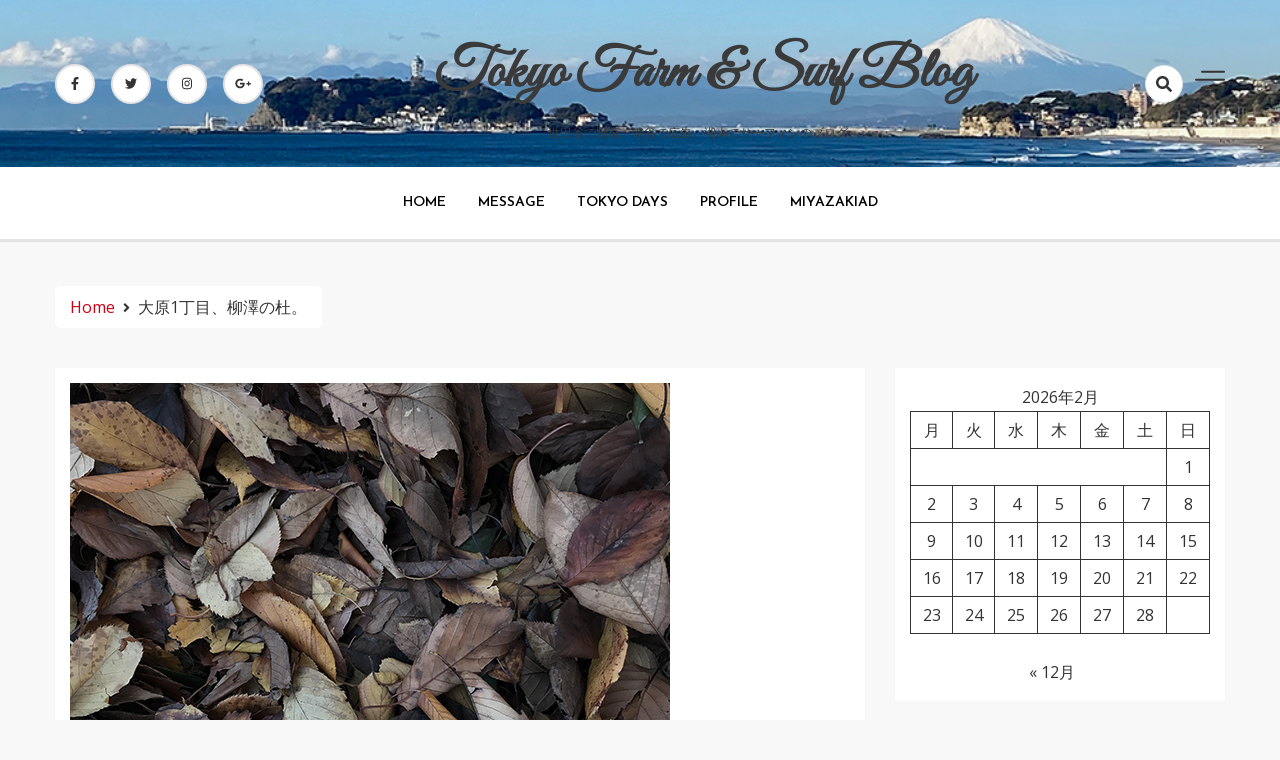

--- FILE ---
content_type: text/html; charset=UTF-8
request_url: https://blog.miyazakiad.co.jp/archives/16184
body_size: 18001
content:
<!doctype html>
<html dir="ltr" lang="ja" prefix="og: https://ogp.me/ns#">

<head>
    <meta charset="UTF-8">
    <meta name="viewport" content="width=device-width, initial-scale=1">
    <link rel="profile" href="https://gmpg.org/xfn/11">

    <title>大原1丁目、柳澤の杜。 | Tokyo Farm &amp; Surf Blog</title>

		<!-- All in One SEO 4.4.6 - aioseo.com -->
		<meta name="description" content="井の頭通りと環7の交差点近くに、こんな邸宅があったとは知らなかった。 今では住む人もなく、所有者の柳澤さんは取" />
		<meta name="robots" content="max-image-preview:large" />
		<meta name="google-site-verification" content="VmVycCHaIPc44q76_vy6nCNufsYAggS4W50yLflZj5E" />
		<link rel="canonical" href="https://blog.miyazakiad.co.jp/archives/16184" />
		<meta name="generator" content="All in One SEO (AIOSEO) 4.4.6" />
		<meta property="og:locale" content="ja_JP" />
		<meta property="og:site_name" content="Tokyo Farm &amp; Surf Blog | 世田谷で野菜、渋谷で広告、湘南でサーフィンのブログ。" />
		<meta property="og:type" content="article" />
		<meta property="og:title" content="大原1丁目、柳澤の杜。 | Tokyo Farm &amp; Surf Blog" />
		<meta property="og:description" content="井の頭通りと環7の交差点近くに、こんな邸宅があったとは知らなかった。 今では住む人もなく、所有者の柳澤さんは取" />
		<meta property="og:url" content="https://blog.miyazakiad.co.jp/archives/16184" />
		<meta property="og:image" content="https://blog.miyazakiad.co.jp/wp-content/uploads/2018/11/IMG_6791.jpg" />
		<meta property="og:image:secure_url" content="https://blog.miyazakiad.co.jp/wp-content/uploads/2018/11/IMG_6791.jpg" />
		<meta property="og:image:width" content="600" />
		<meta property="og:image:height" content="450" />
		<meta property="article:published_time" content="2018-11-18T12:08:18+00:00" />
		<meta property="article:modified_time" content="2018-11-21T00:18:24+00:00" />
		<meta property="article:publisher" content="https://www.facebook.com/hideo.miyazaki1" />
		<meta name="google" content="nositelinkssearchbox" />
		<script type="application/ld+json" class="aioseo-schema">
			{"@context":"https:\/\/schema.org","@graph":[{"@type":"Article","@id":"https:\/\/blog.miyazakiad.co.jp\/archives\/16184#article","name":"\u5927\u539f1\u4e01\u76ee\u3001\u67f3\u6fa4\u306e\u675c\u3002 | Tokyo Farm & Surf Blog","headline":"\u5927\u539f1\u4e01\u76ee\u3001\u67f3\u6fa4\u306e\u675c\u3002","author":{"@id":"https:\/\/blog.miyazakiad.co.jp\/archives\/author\/miyazakiad#author"},"publisher":{"@id":"https:\/\/blog.miyazakiad.co.jp\/#person"},"image":{"@type":"ImageObject","url":"https:\/\/blog.miyazakiad.co.jp\/wp-content\/uploads\/2018\/11\/IMG_6791.jpg","width":600,"height":450},"datePublished":"2018-11-18T12:08:18+09:00","dateModified":"2018-11-21T00:18:24+09:00","inLanguage":"ja","mainEntityOfPage":{"@id":"https:\/\/blog.miyazakiad.co.jp\/archives\/16184#webpage"},"isPartOf":{"@id":"https:\/\/blog.miyazakiad.co.jp\/archives\/16184#webpage"},"articleSection":"Tokyo Walk"},{"@type":"BreadcrumbList","@id":"https:\/\/blog.miyazakiad.co.jp\/archives\/16184#breadcrumblist","itemListElement":[{"@type":"ListItem","@id":"https:\/\/blog.miyazakiad.co.jp\/#listItem","position":1,"item":{"@type":"WebPage","@id":"https:\/\/blog.miyazakiad.co.jp\/","name":"\u5bb6","description":"\u6771\u4eac\u4e16\u7530\u8c37\u3067\u91ce\u83dc\u4f5c\u308a\u3092\u3057\u306a\u304c\u3089\u3001\u6e58\u5357\u3067\u30b5\u30fc\u30d5\u30a3\u30f3\u3002Farm & Surf\u306e\u751f\u6d3b\u3092\u697d\u3057\u3080\u30b7\u30cb\u30a2\u30b5\u30fc\u30d5\u30a1\u30fc\u306e\u30d6\u30ed\u30b0\u3067\u3059\u3002","url":"https:\/\/blog.miyazakiad.co.jp\/"}}]},{"@type":"Person","@id":"https:\/\/blog.miyazakiad.co.jp\/#person","name":"\u5bae\u5d0e\u5e83\u544a\u4e8b\u52d9\u6240\u3000\u5bae\u5d0e\u79c0\u96c4","image":"https:\/\/blog.miyazakiad.co.jp\/wp-content\/uploads\/2022\/01\/M\u30ed\u30b4.jpg","sameAs":["https:\/\/www.facebook.com\/hideo.miyazaki1","https:\/\/twitter.com\/TokyoDaysJP","https:\/\/www.instagram.com\/miyazakiad\/","https:\/\/www.youtube.com\/channel\/UCVJVP3REIoFWNB3nReuduhQ"]},{"@type":"Person","@id":"https:\/\/blog.miyazakiad.co.jp\/archives\/author\/miyazakiad#author","url":"https:\/\/blog.miyazakiad.co.jp\/archives\/author\/miyazakiad","name":"miyazakiad","image":{"@type":"ImageObject","@id":"https:\/\/blog.miyazakiad.co.jp\/archives\/16184#authorImage","url":"https:\/\/secure.gravatar.com\/avatar\/e6196cf3851bde39a1ffd785329ee8db01390a11954057354c742e336cc0d89b?s=96&d=mm&r=g","width":96,"height":96,"caption":"miyazakiad"}},{"@type":"WebPage","@id":"https:\/\/blog.miyazakiad.co.jp\/archives\/16184#webpage","url":"https:\/\/blog.miyazakiad.co.jp\/archives\/16184","name":"\u5927\u539f1\u4e01\u76ee\u3001\u67f3\u6fa4\u306e\u675c\u3002 | Tokyo Farm & Surf Blog","description":"\u4e95\u306e\u982d\u901a\u308a\u3068\u74b07\u306e\u4ea4\u5dee\u70b9\u8fd1\u304f\u306b\u3001\u3053\u3093\u306a\u90b8\u5b85\u304c\u3042\u3063\u305f\u3068\u306f\u77e5\u3089\u306a\u304b\u3063\u305f\u3002 \u4eca\u3067\u306f\u4f4f\u3080\u4eba\u3082\u306a\u304f\u3001\u6240\u6709\u8005\u306e\u67f3\u6fa4\u3055\u3093\u306f\u53d6","inLanguage":"ja","isPartOf":{"@id":"https:\/\/blog.miyazakiad.co.jp\/#website"},"breadcrumb":{"@id":"https:\/\/blog.miyazakiad.co.jp\/archives\/16184#breadcrumblist"},"author":{"@id":"https:\/\/blog.miyazakiad.co.jp\/archives\/author\/miyazakiad#author"},"creator":{"@id":"https:\/\/blog.miyazakiad.co.jp\/archives\/author\/miyazakiad#author"},"image":{"@type":"ImageObject","url":"https:\/\/blog.miyazakiad.co.jp\/wp-content\/uploads\/2018\/11\/IMG_6791.jpg","@id":"https:\/\/blog.miyazakiad.co.jp\/#mainImage","width":600,"height":450},"primaryImageOfPage":{"@id":"https:\/\/blog.miyazakiad.co.jp\/archives\/16184#mainImage"},"datePublished":"2018-11-18T12:08:18+09:00","dateModified":"2018-11-21T00:18:24+09:00"},{"@type":"WebSite","@id":"https:\/\/blog.miyazakiad.co.jp\/#website","url":"https:\/\/blog.miyazakiad.co.jp\/","name":"Tokyo Farm & Surf Blog","description":"\u4e16\u7530\u8c37\u3067\u91ce\u83dc\u3001\u6e0b\u8c37\u3067\u5e83\u544a\u3001\u6e58\u5357\u3067\u30b5\u30fc\u30d5\u30a3\u30f3\u306e\u30d6\u30ed\u30b0\u3002","inLanguage":"ja","publisher":{"@id":"https:\/\/blog.miyazakiad.co.jp\/#person"}}]}
		</script>
		<!-- All in One SEO -->

<link rel='dns-prefetch' href='//fonts.googleapis.com' />
<link rel="alternate" type="application/rss+xml" title="Tokyo Farm &amp; Surf Blog &raquo; フィード" href="https://blog.miyazakiad.co.jp/feed" />
<link rel="alternate" type="application/rss+xml" title="Tokyo Farm &amp; Surf Blog &raquo; コメントフィード" href="https://blog.miyazakiad.co.jp/comments/feed" />
<link rel="alternate" type="application/rss+xml" title="Tokyo Farm &amp; Surf Blog &raquo; 大原1丁目、柳澤の杜。 のコメントのフィード" href="https://blog.miyazakiad.co.jp/archives/16184/feed" />
<link rel="alternate" title="oEmbed (JSON)" type="application/json+oembed" href="https://blog.miyazakiad.co.jp/wp-json/oembed/1.0/embed?url=https%3A%2F%2Fblog.miyazakiad.co.jp%2Farchives%2F16184" />
<link rel="alternate" title="oEmbed (XML)" type="text/xml+oembed" href="https://blog.miyazakiad.co.jp/wp-json/oembed/1.0/embed?url=https%3A%2F%2Fblog.miyazakiad.co.jp%2Farchives%2F16184&#038;format=xml" />
		<!-- This site uses the Google Analytics by MonsterInsights plugin v8.20.1 - Using Analytics tracking - https://www.monsterinsights.com/ -->
							<script src="//www.googletagmanager.com/gtag/js?id=G-6LCW15YPXE"  data-cfasync="false" data-wpfc-render="false" async></script>
			<script data-cfasync="false" data-wpfc-render="false">
				var mi_version = '8.20.1';
				var mi_track_user = true;
				var mi_no_track_reason = '';
				
								var disableStrs = [
										'ga-disable-G-6LCW15YPXE',
									];

				/* Function to detect opted out users */
				function __gtagTrackerIsOptedOut() {
					for (var index = 0; index < disableStrs.length; index++) {
						if (document.cookie.indexOf(disableStrs[index] + '=true') > -1) {
							return true;
						}
					}

					return false;
				}

				/* Disable tracking if the opt-out cookie exists. */
				if (__gtagTrackerIsOptedOut()) {
					for (var index = 0; index < disableStrs.length; index++) {
						window[disableStrs[index]] = true;
					}
				}

				/* Opt-out function */
				function __gtagTrackerOptout() {
					for (var index = 0; index < disableStrs.length; index++) {
						document.cookie = disableStrs[index] + '=true; expires=Thu, 31 Dec 2099 23:59:59 UTC; path=/';
						window[disableStrs[index]] = true;
					}
				}

				if ('undefined' === typeof gaOptout) {
					function gaOptout() {
						__gtagTrackerOptout();
					}
				}
								window.dataLayer = window.dataLayer || [];

				window.MonsterInsightsDualTracker = {
					helpers: {},
					trackers: {},
				};
				if (mi_track_user) {
					function __gtagDataLayer() {
						dataLayer.push(arguments);
					}

					function __gtagTracker(type, name, parameters) {
						if (!parameters) {
							parameters = {};
						}

						if (parameters.send_to) {
							__gtagDataLayer.apply(null, arguments);
							return;
						}

						if (type === 'event') {
														parameters.send_to = monsterinsights_frontend.v4_id;
							var hookName = name;
							if (typeof parameters['event_category'] !== 'undefined') {
								hookName = parameters['event_category'] + ':' + name;
							}

							if (typeof MonsterInsightsDualTracker.trackers[hookName] !== 'undefined') {
								MonsterInsightsDualTracker.trackers[hookName](parameters);
							} else {
								__gtagDataLayer('event', name, parameters);
							}
							
						} else {
							__gtagDataLayer.apply(null, arguments);
						}
					}

					__gtagTracker('js', new Date());
					__gtagTracker('set', {
						'developer_id.dZGIzZG': true,
											});
										__gtagTracker('config', 'G-6LCW15YPXE', {"forceSSL":"true","link_attribution":"true"} );
															window.gtag = __gtagTracker;										(function () {
						/* https://developers.google.com/analytics/devguides/collection/analyticsjs/ */
						/* ga and __gaTracker compatibility shim. */
						var noopfn = function () {
							return null;
						};
						var newtracker = function () {
							return new Tracker();
						};
						var Tracker = function () {
							return null;
						};
						var p = Tracker.prototype;
						p.get = noopfn;
						p.set = noopfn;
						p.send = function () {
							var args = Array.prototype.slice.call(arguments);
							args.unshift('send');
							__gaTracker.apply(null, args);
						};
						var __gaTracker = function () {
							var len = arguments.length;
							if (len === 0) {
								return;
							}
							var f = arguments[len - 1];
							if (typeof f !== 'object' || f === null || typeof f.hitCallback !== 'function') {
								if ('send' === arguments[0]) {
									var hitConverted, hitObject = false, action;
									if ('event' === arguments[1]) {
										if ('undefined' !== typeof arguments[3]) {
											hitObject = {
												'eventAction': arguments[3],
												'eventCategory': arguments[2],
												'eventLabel': arguments[4],
												'value': arguments[5] ? arguments[5] : 1,
											}
										}
									}
									if ('pageview' === arguments[1]) {
										if ('undefined' !== typeof arguments[2]) {
											hitObject = {
												'eventAction': 'page_view',
												'page_path': arguments[2],
											}
										}
									}
									if (typeof arguments[2] === 'object') {
										hitObject = arguments[2];
									}
									if (typeof arguments[5] === 'object') {
										Object.assign(hitObject, arguments[5]);
									}
									if ('undefined' !== typeof arguments[1].hitType) {
										hitObject = arguments[1];
										if ('pageview' === hitObject.hitType) {
											hitObject.eventAction = 'page_view';
										}
									}
									if (hitObject) {
										action = 'timing' === arguments[1].hitType ? 'timing_complete' : hitObject.eventAction;
										hitConverted = mapArgs(hitObject);
										__gtagTracker('event', action, hitConverted);
									}
								}
								return;
							}

							function mapArgs(args) {
								var arg, hit = {};
								var gaMap = {
									'eventCategory': 'event_category',
									'eventAction': 'event_action',
									'eventLabel': 'event_label',
									'eventValue': 'event_value',
									'nonInteraction': 'non_interaction',
									'timingCategory': 'event_category',
									'timingVar': 'name',
									'timingValue': 'value',
									'timingLabel': 'event_label',
									'page': 'page_path',
									'location': 'page_location',
									'title': 'page_title',
								};
								for (arg in args) {
																		if (!(!args.hasOwnProperty(arg) || !gaMap.hasOwnProperty(arg))) {
										hit[gaMap[arg]] = args[arg];
									} else {
										hit[arg] = args[arg];
									}
								}
								return hit;
							}

							try {
								f.hitCallback();
							} catch (ex) {
							}
						};
						__gaTracker.create = newtracker;
						__gaTracker.getByName = newtracker;
						__gaTracker.getAll = function () {
							return [];
						};
						__gaTracker.remove = noopfn;
						__gaTracker.loaded = true;
						window['__gaTracker'] = __gaTracker;
					})();
									} else {
										console.log("");
					(function () {
						function __gtagTracker() {
							return null;
						}

						window['__gtagTracker'] = __gtagTracker;
						window['gtag'] = __gtagTracker;
					})();
									}
			</script>
				<!-- / Google Analytics by MonsterInsights -->
		<style id='wp-img-auto-sizes-contain-inline-css'>
img:is([sizes=auto i],[sizes^="auto," i]){contain-intrinsic-size:3000px 1500px}
/*# sourceURL=wp-img-auto-sizes-contain-inline-css */
</style>
<style id='wp-emoji-styles-inline-css'>

	img.wp-smiley, img.emoji {
		display: inline !important;
		border: none !important;
		box-shadow: none !important;
		height: 1em !important;
		width: 1em !important;
		margin: 0 0.07em !important;
		vertical-align: -0.1em !important;
		background: none !important;
		padding: 0 !important;
	}
/*# sourceURL=wp-emoji-styles-inline-css */
</style>
<style id='wp-block-library-inline-css'>
:root{--wp-block-synced-color:#7a00df;--wp-block-synced-color--rgb:122,0,223;--wp-bound-block-color:var(--wp-block-synced-color);--wp-editor-canvas-background:#ddd;--wp-admin-theme-color:#007cba;--wp-admin-theme-color--rgb:0,124,186;--wp-admin-theme-color-darker-10:#006ba1;--wp-admin-theme-color-darker-10--rgb:0,107,160.5;--wp-admin-theme-color-darker-20:#005a87;--wp-admin-theme-color-darker-20--rgb:0,90,135;--wp-admin-border-width-focus:2px}@media (min-resolution:192dpi){:root{--wp-admin-border-width-focus:1.5px}}.wp-element-button{cursor:pointer}:root .has-very-light-gray-background-color{background-color:#eee}:root .has-very-dark-gray-background-color{background-color:#313131}:root .has-very-light-gray-color{color:#eee}:root .has-very-dark-gray-color{color:#313131}:root .has-vivid-green-cyan-to-vivid-cyan-blue-gradient-background{background:linear-gradient(135deg,#00d084,#0693e3)}:root .has-purple-crush-gradient-background{background:linear-gradient(135deg,#34e2e4,#4721fb 50%,#ab1dfe)}:root .has-hazy-dawn-gradient-background{background:linear-gradient(135deg,#faaca8,#dad0ec)}:root .has-subdued-olive-gradient-background{background:linear-gradient(135deg,#fafae1,#67a671)}:root .has-atomic-cream-gradient-background{background:linear-gradient(135deg,#fdd79a,#004a59)}:root .has-nightshade-gradient-background{background:linear-gradient(135deg,#330968,#31cdcf)}:root .has-midnight-gradient-background{background:linear-gradient(135deg,#020381,#2874fc)}:root{--wp--preset--font-size--normal:16px;--wp--preset--font-size--huge:42px}.has-regular-font-size{font-size:1em}.has-larger-font-size{font-size:2.625em}.has-normal-font-size{font-size:var(--wp--preset--font-size--normal)}.has-huge-font-size{font-size:var(--wp--preset--font-size--huge)}.has-text-align-center{text-align:center}.has-text-align-left{text-align:left}.has-text-align-right{text-align:right}.has-fit-text{white-space:nowrap!important}#end-resizable-editor-section{display:none}.aligncenter{clear:both}.items-justified-left{justify-content:flex-start}.items-justified-center{justify-content:center}.items-justified-right{justify-content:flex-end}.items-justified-space-between{justify-content:space-between}.screen-reader-text{border:0;clip-path:inset(50%);height:1px;margin:-1px;overflow:hidden;padding:0;position:absolute;width:1px;word-wrap:normal!important}.screen-reader-text:focus{background-color:#ddd;clip-path:none;color:#444;display:block;font-size:1em;height:auto;left:5px;line-height:normal;padding:15px 23px 14px;text-decoration:none;top:5px;width:auto;z-index:100000}html :where(.has-border-color){border-style:solid}html :where([style*=border-top-color]){border-top-style:solid}html :where([style*=border-right-color]){border-right-style:solid}html :where([style*=border-bottom-color]){border-bottom-style:solid}html :where([style*=border-left-color]){border-left-style:solid}html :where([style*=border-width]){border-style:solid}html :where([style*=border-top-width]){border-top-style:solid}html :where([style*=border-right-width]){border-right-style:solid}html :where([style*=border-bottom-width]){border-bottom-style:solid}html :where([style*=border-left-width]){border-left-style:solid}html :where(img[class*=wp-image-]){height:auto;max-width:100%}:where(figure){margin:0 0 1em}html :where(.is-position-sticky){--wp-admin--admin-bar--position-offset:var(--wp-admin--admin-bar--height,0px)}@media screen and (max-width:600px){html :where(.is-position-sticky){--wp-admin--admin-bar--position-offset:0px}}

/*# sourceURL=wp-block-library-inline-css */
</style><style id='wp-block-calendar-inline-css'>
.wp-block-calendar{text-align:center}.wp-block-calendar td,.wp-block-calendar th{border:1px solid;padding:.25em}.wp-block-calendar th{font-weight:400}.wp-block-calendar caption{background-color:inherit}.wp-block-calendar table{border-collapse:collapse;width:100%}.wp-block-calendar table.has-background th{background-color:inherit}.wp-block-calendar table.has-text-color th{color:inherit}.wp-block-calendar :where(table:not(.has-text-color)){color:#40464d}.wp-block-calendar :where(table:not(.has-text-color)) td,.wp-block-calendar :where(table:not(.has-text-color)) th{border-color:#ddd}:where(.wp-block-calendar table:not(.has-background) th){background:#ddd}
/*# sourceURL=https://blog.miyazakiad.co.jp/wp-includes/blocks/calendar/style.min.css */
</style>
<style id='global-styles-inline-css'>
:root{--wp--preset--aspect-ratio--square: 1;--wp--preset--aspect-ratio--4-3: 4/3;--wp--preset--aspect-ratio--3-4: 3/4;--wp--preset--aspect-ratio--3-2: 3/2;--wp--preset--aspect-ratio--2-3: 2/3;--wp--preset--aspect-ratio--16-9: 16/9;--wp--preset--aspect-ratio--9-16: 9/16;--wp--preset--color--black: #000000;--wp--preset--color--cyan-bluish-gray: #abb8c3;--wp--preset--color--white: #ffffff;--wp--preset--color--pale-pink: #f78da7;--wp--preset--color--vivid-red: #cf2e2e;--wp--preset--color--luminous-vivid-orange: #ff6900;--wp--preset--color--luminous-vivid-amber: #fcb900;--wp--preset--color--light-green-cyan: #7bdcb5;--wp--preset--color--vivid-green-cyan: #00d084;--wp--preset--color--pale-cyan-blue: #8ed1fc;--wp--preset--color--vivid-cyan-blue: #0693e3;--wp--preset--color--vivid-purple: #9b51e0;--wp--preset--gradient--vivid-cyan-blue-to-vivid-purple: linear-gradient(135deg,rgb(6,147,227) 0%,rgb(155,81,224) 100%);--wp--preset--gradient--light-green-cyan-to-vivid-green-cyan: linear-gradient(135deg,rgb(122,220,180) 0%,rgb(0,208,130) 100%);--wp--preset--gradient--luminous-vivid-amber-to-luminous-vivid-orange: linear-gradient(135deg,rgb(252,185,0) 0%,rgb(255,105,0) 100%);--wp--preset--gradient--luminous-vivid-orange-to-vivid-red: linear-gradient(135deg,rgb(255,105,0) 0%,rgb(207,46,46) 100%);--wp--preset--gradient--very-light-gray-to-cyan-bluish-gray: linear-gradient(135deg,rgb(238,238,238) 0%,rgb(169,184,195) 100%);--wp--preset--gradient--cool-to-warm-spectrum: linear-gradient(135deg,rgb(74,234,220) 0%,rgb(151,120,209) 20%,rgb(207,42,186) 40%,rgb(238,44,130) 60%,rgb(251,105,98) 80%,rgb(254,248,76) 100%);--wp--preset--gradient--blush-light-purple: linear-gradient(135deg,rgb(255,206,236) 0%,rgb(152,150,240) 100%);--wp--preset--gradient--blush-bordeaux: linear-gradient(135deg,rgb(254,205,165) 0%,rgb(254,45,45) 50%,rgb(107,0,62) 100%);--wp--preset--gradient--luminous-dusk: linear-gradient(135deg,rgb(255,203,112) 0%,rgb(199,81,192) 50%,rgb(65,88,208) 100%);--wp--preset--gradient--pale-ocean: linear-gradient(135deg,rgb(255,245,203) 0%,rgb(182,227,212) 50%,rgb(51,167,181) 100%);--wp--preset--gradient--electric-grass: linear-gradient(135deg,rgb(202,248,128) 0%,rgb(113,206,126) 100%);--wp--preset--gradient--midnight: linear-gradient(135deg,rgb(2,3,129) 0%,rgb(40,116,252) 100%);--wp--preset--font-size--small: 13px;--wp--preset--font-size--medium: 20px;--wp--preset--font-size--large: 36px;--wp--preset--font-size--x-large: 42px;--wp--preset--spacing--20: 0.44rem;--wp--preset--spacing--30: 0.67rem;--wp--preset--spacing--40: 1rem;--wp--preset--spacing--50: 1.5rem;--wp--preset--spacing--60: 2.25rem;--wp--preset--spacing--70: 3.38rem;--wp--preset--spacing--80: 5.06rem;--wp--preset--shadow--natural: 6px 6px 9px rgba(0, 0, 0, 0.2);--wp--preset--shadow--deep: 12px 12px 50px rgba(0, 0, 0, 0.4);--wp--preset--shadow--sharp: 6px 6px 0px rgba(0, 0, 0, 0.2);--wp--preset--shadow--outlined: 6px 6px 0px -3px rgb(255, 255, 255), 6px 6px rgb(0, 0, 0);--wp--preset--shadow--crisp: 6px 6px 0px rgb(0, 0, 0);}:where(.is-layout-flex){gap: 0.5em;}:where(.is-layout-grid){gap: 0.5em;}body .is-layout-flex{display: flex;}.is-layout-flex{flex-wrap: wrap;align-items: center;}.is-layout-flex > :is(*, div){margin: 0;}body .is-layout-grid{display: grid;}.is-layout-grid > :is(*, div){margin: 0;}:where(.wp-block-columns.is-layout-flex){gap: 2em;}:where(.wp-block-columns.is-layout-grid){gap: 2em;}:where(.wp-block-post-template.is-layout-flex){gap: 1.25em;}:where(.wp-block-post-template.is-layout-grid){gap: 1.25em;}.has-black-color{color: var(--wp--preset--color--black) !important;}.has-cyan-bluish-gray-color{color: var(--wp--preset--color--cyan-bluish-gray) !important;}.has-white-color{color: var(--wp--preset--color--white) !important;}.has-pale-pink-color{color: var(--wp--preset--color--pale-pink) !important;}.has-vivid-red-color{color: var(--wp--preset--color--vivid-red) !important;}.has-luminous-vivid-orange-color{color: var(--wp--preset--color--luminous-vivid-orange) !important;}.has-luminous-vivid-amber-color{color: var(--wp--preset--color--luminous-vivid-amber) !important;}.has-light-green-cyan-color{color: var(--wp--preset--color--light-green-cyan) !important;}.has-vivid-green-cyan-color{color: var(--wp--preset--color--vivid-green-cyan) !important;}.has-pale-cyan-blue-color{color: var(--wp--preset--color--pale-cyan-blue) !important;}.has-vivid-cyan-blue-color{color: var(--wp--preset--color--vivid-cyan-blue) !important;}.has-vivid-purple-color{color: var(--wp--preset--color--vivid-purple) !important;}.has-black-background-color{background-color: var(--wp--preset--color--black) !important;}.has-cyan-bluish-gray-background-color{background-color: var(--wp--preset--color--cyan-bluish-gray) !important;}.has-white-background-color{background-color: var(--wp--preset--color--white) !important;}.has-pale-pink-background-color{background-color: var(--wp--preset--color--pale-pink) !important;}.has-vivid-red-background-color{background-color: var(--wp--preset--color--vivid-red) !important;}.has-luminous-vivid-orange-background-color{background-color: var(--wp--preset--color--luminous-vivid-orange) !important;}.has-luminous-vivid-amber-background-color{background-color: var(--wp--preset--color--luminous-vivid-amber) !important;}.has-light-green-cyan-background-color{background-color: var(--wp--preset--color--light-green-cyan) !important;}.has-vivid-green-cyan-background-color{background-color: var(--wp--preset--color--vivid-green-cyan) !important;}.has-pale-cyan-blue-background-color{background-color: var(--wp--preset--color--pale-cyan-blue) !important;}.has-vivid-cyan-blue-background-color{background-color: var(--wp--preset--color--vivid-cyan-blue) !important;}.has-vivid-purple-background-color{background-color: var(--wp--preset--color--vivid-purple) !important;}.has-black-border-color{border-color: var(--wp--preset--color--black) !important;}.has-cyan-bluish-gray-border-color{border-color: var(--wp--preset--color--cyan-bluish-gray) !important;}.has-white-border-color{border-color: var(--wp--preset--color--white) !important;}.has-pale-pink-border-color{border-color: var(--wp--preset--color--pale-pink) !important;}.has-vivid-red-border-color{border-color: var(--wp--preset--color--vivid-red) !important;}.has-luminous-vivid-orange-border-color{border-color: var(--wp--preset--color--luminous-vivid-orange) !important;}.has-luminous-vivid-amber-border-color{border-color: var(--wp--preset--color--luminous-vivid-amber) !important;}.has-light-green-cyan-border-color{border-color: var(--wp--preset--color--light-green-cyan) !important;}.has-vivid-green-cyan-border-color{border-color: var(--wp--preset--color--vivid-green-cyan) !important;}.has-pale-cyan-blue-border-color{border-color: var(--wp--preset--color--pale-cyan-blue) !important;}.has-vivid-cyan-blue-border-color{border-color: var(--wp--preset--color--vivid-cyan-blue) !important;}.has-vivid-purple-border-color{border-color: var(--wp--preset--color--vivid-purple) !important;}.has-vivid-cyan-blue-to-vivid-purple-gradient-background{background: var(--wp--preset--gradient--vivid-cyan-blue-to-vivid-purple) !important;}.has-light-green-cyan-to-vivid-green-cyan-gradient-background{background: var(--wp--preset--gradient--light-green-cyan-to-vivid-green-cyan) !important;}.has-luminous-vivid-amber-to-luminous-vivid-orange-gradient-background{background: var(--wp--preset--gradient--luminous-vivid-amber-to-luminous-vivid-orange) !important;}.has-luminous-vivid-orange-to-vivid-red-gradient-background{background: var(--wp--preset--gradient--luminous-vivid-orange-to-vivid-red) !important;}.has-very-light-gray-to-cyan-bluish-gray-gradient-background{background: var(--wp--preset--gradient--very-light-gray-to-cyan-bluish-gray) !important;}.has-cool-to-warm-spectrum-gradient-background{background: var(--wp--preset--gradient--cool-to-warm-spectrum) !important;}.has-blush-light-purple-gradient-background{background: var(--wp--preset--gradient--blush-light-purple) !important;}.has-blush-bordeaux-gradient-background{background: var(--wp--preset--gradient--blush-bordeaux) !important;}.has-luminous-dusk-gradient-background{background: var(--wp--preset--gradient--luminous-dusk) !important;}.has-pale-ocean-gradient-background{background: var(--wp--preset--gradient--pale-ocean) !important;}.has-electric-grass-gradient-background{background: var(--wp--preset--gradient--electric-grass) !important;}.has-midnight-gradient-background{background: var(--wp--preset--gradient--midnight) !important;}.has-small-font-size{font-size: var(--wp--preset--font-size--small) !important;}.has-medium-font-size{font-size: var(--wp--preset--font-size--medium) !important;}.has-large-font-size{font-size: var(--wp--preset--font-size--large) !important;}.has-x-large-font-size{font-size: var(--wp--preset--font-size--x-large) !important;}
/*# sourceURL=global-styles-inline-css */
</style>

<style id='classic-theme-styles-inline-css'>
/*! This file is auto-generated */
.wp-block-button__link{color:#fff;background-color:#32373c;border-radius:9999px;box-shadow:none;text-decoration:none;padding:calc(.667em + 2px) calc(1.333em + 2px);font-size:1.125em}.wp-block-file__button{background:#32373c;color:#fff;text-decoration:none}
/*# sourceURL=/wp-includes/css/classic-themes.min.css */
</style>
<link rel='stylesheet' id='dashy_body_font-css' href='//fonts.googleapis.com/css2?family=Open+Sans:ital,wght@0,400;0,600;0,700;0,800;1,400;1,600;1,700;1,800&#038;display=swap' media='all' />
<link rel='stylesheet' id='dashy_heading_font-css' href='//fonts.googleapis.com/css2?family=Josefin+Sans:ital,wght@0,300;0,400;0,500;0,600;0,700;1,300;1,400;1,500;1,600;1,700&#038;display=swap' media='all' />
<link rel='stylesheet' id='dashy-body-css' href='//fonts.googleapis.com/css2?family=Lora:ital,wght@0,400;0,500;0,600;0,700;1,400;1,500;1,600;1,700&#038;display=swap' media='all' />
<link rel='stylesheet' id='dashy-heading-font-css' href='//fonts.googleapis.com/css2?family=Playfair+Display:ital,wght@0,400;0,500;0,600;0,700;0,800;0,900;1,400;1,500;1,600;1,700;1,800;1,900&#038;display=swap' media='all' />
<link rel='stylesheet' id='dashy-great-font-css' href='//fonts.googleapis.com/css2?family=Great+Vibes&#038;display=swap' media='all' />
<link rel='stylesheet' id='dashy-allmin-css' href='https://blog.miyazakiad.co.jp/wp-content/themes/dashy/assets/css/all.min.css?ver=6.9' media='all' />
<link rel='stylesheet' id='dashy-style-css' href='https://blog.miyazakiad.co.jp/wp-content/themes/dashy-blog/style.css?ver=1.0.0' media='all' />
<script src="https://blog.miyazakiad.co.jp/wp-content/plugins/google-analytics-for-wordpress/assets/js/frontend-gtag.min.js?ver=8.20.1" id="monsterinsights-frontend-script-js"></script>
<script data-cfasync="false" data-wpfc-render="false" id='monsterinsights-frontend-script-js-extra'>var monsterinsights_frontend = {"js_events_tracking":"true","download_extensions":"doc,pdf,ppt,zip,xls,docx,pptx,xlsx","inbound_paths":"[{\"path\":\"\\\/go\\\/\",\"label\":\"affiliate\"},{\"path\":\"\\\/recommend\\\/\",\"label\":\"affiliate\"}]","home_url":"https:\/\/blog.miyazakiad.co.jp","hash_tracking":"false","v4_id":"G-6LCW15YPXE"};</script>
<script src="https://blog.miyazakiad.co.jp/wp-includes/js/jquery/jquery.min.js?ver=3.7.1" id="jquery-core-js"></script>
<script src="https://blog.miyazakiad.co.jp/wp-includes/js/jquery/jquery-migrate.min.js?ver=3.4.1" id="jquery-migrate-js"></script>
<link rel="https://api.w.org/" href="https://blog.miyazakiad.co.jp/wp-json/" /><link rel="alternate" title="JSON" type="application/json" href="https://blog.miyazakiad.co.jp/wp-json/wp/v2/posts/16184" /><link rel="EditURI" type="application/rsd+xml" title="RSD" href="https://blog.miyazakiad.co.jp/xmlrpc.php?rsd" />
<meta name="generator" content="WordPress 6.9" />
<link rel='shortlink' href='https://blog.miyazakiad.co.jp/?p=16184' />
<link rel="pingback" href="https://blog.miyazakiad.co.jp/xmlrpc.php">		<style type="text/css">
					.site-title a,
			.site-description {
				color: #3a3a3a;
			}
				</style>
		</head>

<body class="wp-singular post-template-default single single-post postid-16184 single-format-standard wp-theme-dashy wp-child-theme-dashy-blog default-mode">
        <div id="page" class="site">
        <a class="skip-link screen-reader-text" href="#primary">Skip to content</a>
        

        <!-- header start -->
        <header class="site-header  header-image"
            style="background-image:url(https://blog.miyazakiad.co.jp/wp-content/uploads/2022/01/IMG_7623.jpeg); background-size: cover; background-position: center; background-repeat: no-repeat;">
            <div class="top-header">
                <div class="container">
                    <div class="top-header-in">
                        <ul class="social-list">
                            

<li>
    <a target="_blank" rel="noopener noreferrer" href="https://www.facebook.com/hideo.miyazaki1"
        class="social-icon">
        <i class="fab fa-facebook-f"></i>

    </a>
</li>
<li>
    <a target="_blank" rel="noopener noreferrer" href="https://twitter.com/TokyoDaysJP"
        class="social-icon">
        <i class="fab fa-twitter"></i>

    </a>
</li>

<li>
    <a target="_blank" rel="noopener noreferrer" href="https://www.instagram.com/miyazakiad"
        class="social-icon">
        <i class="fab fa-instagram"></i>

    </a>
</li>

<li>
    <a target="_blank" rel="noopener noreferrer" href="https://www.youtube.com/channel/UCVJVP3REIoFWNB3nReuduhQ"
        class="social-icon">
        <i class="fab fa-google-plus-g"></i>

    </a>
</li>


                        </ul>

                        <div class="site-branding">
                                                        <p class="site-title"><a href="https://blog.miyazakiad.co.jp/"
                                    rel="home">Tokyo Farm &amp; Surf Blog</a></p>
                                                        <p class="site-description">
                                世田谷で野菜、渋谷で広告、湘南でサーフィンのブログ。                            </p>
                                                    </div><!-- .site-branding -->
                        <div class="top-header-right">

                            <div class="search-toggle">


                                <a href="#">
                                    <i class="fas fa-search"></i>
                                </a>

                                
    
<div class="searchform" role="search">
        <form role="search" method="get" action=https://blog.miyazakiad.co.jp/  >
        <label>
            <span class="screen-reader-text"> Search for: </span>
            <input type="search" class="search-field" placeholder= "Search..." value="" name="s">
        </label>
        <input type="submit" class="search-submit" value="Search">
    </form>	
</div>


                            </div>
                            <div class="canvas-button">
                                <a href="#" class="canvas-open">
                                    <span></span>
                                </a>

                            </div>


                        </div>
                    </div>
                </div>
                <div class="canvas-menu">
                    <div class="canvas-overlay"></div>
                    <div class="canvas-sidebar">
                    <a href="#" class="close-sidebar">
                            <i class="fas fa fa-times"></i>
                        </a>
                        <div class=" widget about-widget">
                            <div class="sidebar-title is-center">
                                <h3 class="widget-title">About Me</h3>
                            </div>

                            
                            <div class="about-body text-center">
                                <h5 class="author-name">
                                    Dashy                                </h5>
                                <p class="author-description">
                                    Hello word I am dashy Guy                                </p>
                                <div class="social-icons">
                                    <ul>
                                                                                <li><a
                                                href="https://www.facebook.com/"><i
                                                    class="fab fa-facebook-f"></i></a></li>
                                                                                
                                        <li><a
                                                href="https://www.instagram.com/"><i
                                                    class="fab fa-instagram"></i></a></li>
                                        
                                        
                                        <li><a
                                                href="https://www.twitter.com/"><i
                                                    class="fab fa-twitter"></i></a></li>
                                        
                                        
                                        <li><a
                                                href="https://www.linkedin.com/"><i
                                                    class="fab fa-linkedin"></i></a></li>
                                        
                                        
                                        <li><a
                                                href="https://www.youtube.com/"><i
                                                    class="fab fa-youtube"></i></a></li>
                                        
                                    </ul>
                                </div>
                            </div>



                        </div>
                        
                    </div>
                </div>
            </div>
            <div class="bottom-header">
                <div class="container">
                    <div class="bottom-header-in">
                        <a href="#" class="toggle-button open-button">
                            <span></span>
                            <span></span>
                            <span></span>
                            <span></span>
                        </a>
                        <div class="main-navigation-wrap">
                            <nav class="main-navigation">
                                <div class="mobile-menu-toggle"></div>
                                <div class="menu-topnav-container"><ul id="primary-menu" class="menu"><li id="menu-item-207" class="menu-item menu-item-type-custom menu-item-object-custom menu-item-home menu-item-207"><a href="https://blog.miyazakiad.co.jp/">Home</a></li>
<li id="menu-item-265" class="menu-item menu-item-type-post_type menu-item-object-page menu-item-265"><a href="https://blog.miyazakiad.co.jp/message">Message</a></li>
<li id="menu-item-210" class="menu-item menu-item-type-post_type menu-item-object-page menu-item-210"><a href="https://blog.miyazakiad.co.jp/tokyodays">Tokyo Days</a></li>
<li id="menu-item-209" class="menu-item menu-item-type-post_type menu-item-object-page menu-item-209"><a href="https://blog.miyazakiad.co.jp/profile">Profile</a></li>
<li id="menu-item-249" class="menu-item menu-item-type-custom menu-item-object-custom menu-item-249"><a href="https://www.miyazakiad.co.jp">MiyazakiAD</a></li>
</ul></div>                            </nav>
                        </div>
                    </div>
                </div>

            </div>


        </header><div class="custom-breadcrumb">
    <div class="container">
   
        <nav role="navigation" aria-label="Breadcrumbs" class="breadcrumb-trail breadcrumbs" itemprop="breadcrumb"><ul class="trail-items" itemscope itemtype="http://schema.org/BreadcrumbList"><meta name="numberOfItems" content="2" /><meta name="itemListOrder" content="Ascending" /><li itemprop="itemListElement" itemscope itemtype="http://schema.org/ListItem" class="trail-item trail-begin"><a href="https://blog.miyazakiad.co.jp" rel="home"><span itemprop="name">Home</span></a><meta itemprop="position" content="1" /></li><li itemprop="itemListElement" itemscope itemtype="http://schema.org/ListItem" class="trail-item trail-end"><span itemprop="name">大原1丁目、柳澤の杜。</span><meta itemprop="position" content="2" /></li></ul></nav>


    </div>

</div>
<div id="content" class="site-content">
<div class="container">
    <div class="row">
    <div id="primary" class="content-area rpl-lg-8 primary">
    <main id="main" class="site-main">

        

        <div class="main-post">
    <article id="post-16184" class="post-16184 post type-post status-publish format-standard has-post-thumbnail hentry category-tokyo-walk">
                <figure class="entry-thumb">
            <a href="https://blog.miyazakiad.co.jp/archives/16184">
                <img width="600" height="450" src="https://blog.miyazakiad.co.jp/wp-content/uploads/2018/11/IMG_6791.jpg" class="attachment-post-thumbnail size-post-thumbnail wp-post-image" alt="" decoding="async" fetchpriority="high" srcset="https://blog.miyazakiad.co.jp/wp-content/uploads/2018/11/IMG_6791.jpg 600w, https://blog.miyazakiad.co.jp/wp-content/uploads/2018/11/IMG_6791-300x225.jpg 300w" sizes="(max-width: 600px) 100vw, 600px" />
            </a>
        </figure>
                <div class="post-wrapper">
       
            <div class="main-entry-content">
                <span class="cat-links is-start">
                                    <a href="https://blog.miyazakiad.co.jp/archives/category/tokyo-walk">
                        Tokyo Walk                    </a>

                                    </span>
                <div class="entry-header">
                    <h1 class="entry-title">大原1丁目、柳澤の杜。</h1>                </div>

                <div class="entry-meta">
                    <!-- Date -->

                                                  <span class="author vcard">
                              <div class="author-avatar">
                                  <img alt='' src='https://secure.gravatar.com/avatar/e6196cf3851bde39a1ffd785329ee8db01390a11954057354c742e336cc0d89b?s=32&#038;d=mm&#038;r=g' srcset='https://secure.gravatar.com/avatar/e6196cf3851bde39a1ffd785329ee8db01390a11954057354c742e336cc0d89b?s=64&#038;d=mm&#038;r=g 2x' class='avatar avatar-32 photo' height='32' width='32' decoding='async'/>                              </div>
                          </span>
                          
                          

              
                    <div class="entry-meta-content">




                        <span class="byline"> <a class="url fn n" href="https://blog.miyazakiad.co.jp/archives/author/miyazakiad">miyazakiad</a></span>
                        <div class="date-read">




                            <span class="posted-on"><a href="https://blog.miyazakiad.co.jp/archives/16184" rel="bookmark"><time class="entry-date published" datetime="2018-11-18T21:08:18+09:00">2018/11/18</time><time class="updated" datetime="2018-11-21T09:18:24+09:00">2018/11/21</time></a></span>
                            <!-- Author -->


                      

                        
                                
                            <span class="comments-link">
                            1 min
                            </span>
                        
                        </div>
                </div>

               
                
                

                </div>
                <div class="entry-content">
                    <p>井の頭通りと環7の交差点近くに、こんな邸宅があったとは知らなかった。<br />
今では住む人もなく、所有者の柳澤さんは取り壊しを望まないので、（一社）世田谷トラストまちづくりが管理運営をしながら、都会の緑が失われないように保全されている。<br />
約1,260㎡、約380坪の敷地には、季節ごとに美しい彩りを見せてくれるであろう様々な落葉樹が植えられた回遊式の庭園となっていて、つくばいも井戸もある。たわわに実をつけたゆずの木や、落ちそうに熟した柿の木もある。<br />
案内には、<br />
この場所に暮していた「柳澤君江」氏が、生前「没後もこのままで残して欲しい」と願い、その意思に沿って残された和風庭園です。市民緑地である庭の奥には、国の登録有形文化財でもある建物も残されており、故人が暮らし、愛した風景に触れることができます。<br />
とあるように、区内の自然緑地を失わないように、市民緑地として開放することで税の減免を受け、維持するという貴重な資産だ。でも、長い将来、この貴重な自然を維持するのは、可能なのだろうか。いつまでも保存してほしい。<br />
<div id='gallery-1' class='gallery galleryid-16184 gallery-columns-2 gallery-size-medium'><figure class='gallery-item'>
			<div class='gallery-icon landscape'>
				<a href='https://blog.miyazakiad.co.jp/img_6786-2'><img decoding="async" width="300" height="225" src="https://blog.miyazakiad.co.jp/wp-content/uploads/2018/11/IMG_6786-300x225.jpg" class="attachment-medium size-medium" alt="" srcset="https://blog.miyazakiad.co.jp/wp-content/uploads/2018/11/IMG_6786-300x225.jpg 300w, https://blog.miyazakiad.co.jp/wp-content/uploads/2018/11/IMG_6786.jpg 600w" sizes="(max-width: 300px) 100vw, 300px" /></a>
			</div></figure><figure class='gallery-item'>
			<div class='gallery-icon landscape'>
				<a href='https://blog.miyazakiad.co.jp/img_6777'><img loading="lazy" decoding="async" width="300" height="225" src="https://blog.miyazakiad.co.jp/wp-content/uploads/2018/11/IMG_6777-300x225.jpg" class="attachment-medium size-medium" alt="" srcset="https://blog.miyazakiad.co.jp/wp-content/uploads/2018/11/IMG_6777-300x225.jpg 300w, https://blog.miyazakiad.co.jp/wp-content/uploads/2018/11/IMG_6777.jpg 600w" sizes="auto, (max-width: 300px) 100vw, 300px" /></a>
			</div></figure><figure class='gallery-item'>
			<div class='gallery-icon landscape'>
				<a href='https://blog.miyazakiad.co.jp/img_6776'><img loading="lazy" decoding="async" width="300" height="225" src="https://blog.miyazakiad.co.jp/wp-content/uploads/2018/11/IMG_6776-300x225.jpg" class="attachment-medium size-medium" alt="" srcset="https://blog.miyazakiad.co.jp/wp-content/uploads/2018/11/IMG_6776-300x225.jpg 300w, https://blog.miyazakiad.co.jp/wp-content/uploads/2018/11/IMG_6776.jpg 600w" sizes="auto, (max-width: 300px) 100vw, 300px" /></a>
			</div></figure><figure class='gallery-item'>
			<div class='gallery-icon landscape'>
				<a href='https://blog.miyazakiad.co.jp/img_6778'><img loading="lazy" decoding="async" width="300" height="225" src="https://blog.miyazakiad.co.jp/wp-content/uploads/2018/11/IMG_6778-300x225.jpg" class="attachment-medium size-medium" alt="" srcset="https://blog.miyazakiad.co.jp/wp-content/uploads/2018/11/IMG_6778-300x225.jpg 300w, https://blog.miyazakiad.co.jp/wp-content/uploads/2018/11/IMG_6778.jpg 600w" sizes="auto, (max-width: 300px) 100vw, 300px" /></a>
			</div></figure><figure class='gallery-item'>
			<div class='gallery-icon landscape'>
				<a href='https://blog.miyazakiad.co.jp/img_6780'><img loading="lazy" decoding="async" width="300" height="225" src="https://blog.miyazakiad.co.jp/wp-content/uploads/2018/11/IMG_6780-300x225.jpg" class="attachment-medium size-medium" alt="" srcset="https://blog.miyazakiad.co.jp/wp-content/uploads/2018/11/IMG_6780-300x225.jpg 300w, https://blog.miyazakiad.co.jp/wp-content/uploads/2018/11/IMG_6780.jpg 600w" sizes="auto, (max-width: 300px) 100vw, 300px" /></a>
			</div></figure><figure class='gallery-item'>
			<div class='gallery-icon landscape'>
				<a href='https://blog.miyazakiad.co.jp/img_6783-2'><img loading="lazy" decoding="async" width="300" height="225" src="https://blog.miyazakiad.co.jp/wp-content/uploads/2018/11/IMG_6783-300x225.jpg" class="attachment-medium size-medium" alt="" srcset="https://blog.miyazakiad.co.jp/wp-content/uploads/2018/11/IMG_6783-300x225.jpg 300w, https://blog.miyazakiad.co.jp/wp-content/uploads/2018/11/IMG_6783.jpg 600w" sizes="auto, (max-width: 300px) 100vw, 300px" /></a>
			</div></figure><figure class='gallery-item'>
			<div class='gallery-icon landscape'>
				<a href='https://blog.miyazakiad.co.jp/img_6773'><img loading="lazy" decoding="async" width="300" height="225" src="https://blog.miyazakiad.co.jp/wp-content/uploads/2018/11/IMG_6773-300x225.jpg" class="attachment-medium size-medium" alt="" srcset="https://blog.miyazakiad.co.jp/wp-content/uploads/2018/11/IMG_6773-300x225.jpg 300w, https://blog.miyazakiad.co.jp/wp-content/uploads/2018/11/IMG_6773.jpg 600w" sizes="auto, (max-width: 300px) 100vw, 300px" /></a>
			</div></figure><figure class='gallery-item'>
			<div class='gallery-icon landscape'>
				<a href='https://blog.miyazakiad.co.jp/img_6774'><img loading="lazy" decoding="async" width="300" height="225" src="https://blog.miyazakiad.co.jp/wp-content/uploads/2018/11/IMG_6774-300x225.jpg" class="attachment-medium size-medium" alt="" srcset="https://blog.miyazakiad.co.jp/wp-content/uploads/2018/11/IMG_6774-300x225.jpg 300w, https://blog.miyazakiad.co.jp/wp-content/uploads/2018/11/IMG_6774.jpg 600w" sizes="auto, (max-width: 300px) 100vw, 300px" /></a>
			</div></figure><figure class='gallery-item'>
			<div class='gallery-icon landscape'>
				<a href='https://blog.miyazakiad.co.jp/img_6770'><img loading="lazy" decoding="async" width="300" height="226" src="https://blog.miyazakiad.co.jp/wp-content/uploads/2018/11/IMG_6770-300x226.jpg" class="attachment-medium size-medium" alt="" srcset="https://blog.miyazakiad.co.jp/wp-content/uploads/2018/11/IMG_6770-300x226.jpg 300w, https://blog.miyazakiad.co.jp/wp-content/uploads/2018/11/IMG_6770.jpg 600w" sizes="auto, (max-width: 300px) 100vw, 300px" /></a>
			</div></figure><figure class='gallery-item'>
			<div class='gallery-icon landscape'>
				<a href='https://blog.miyazakiad.co.jp/img_6769'><img loading="lazy" decoding="async" width="300" height="225" src="https://blog.miyazakiad.co.jp/wp-content/uploads/2018/11/IMG_6769-300x225.jpg" class="attachment-medium size-medium" alt="" srcset="https://blog.miyazakiad.co.jp/wp-content/uploads/2018/11/IMG_6769-300x225.jpg 300w, https://blog.miyazakiad.co.jp/wp-content/uploads/2018/11/IMG_6769.jpg 600w" sizes="auto, (max-width: 300px) 100vw, 300px" /></a>
			</div></figure><figure class='gallery-item'>
			<div class='gallery-icon landscape'>
				<a href='https://blog.miyazakiad.co.jp/img_6768-2'><img loading="lazy" decoding="async" width="300" height="225" src="https://blog.miyazakiad.co.jp/wp-content/uploads/2018/11/IMG_6768-300x225.jpg" class="attachment-medium size-medium" alt="" srcset="https://blog.miyazakiad.co.jp/wp-content/uploads/2018/11/IMG_6768-300x225.jpg 300w, https://blog.miyazakiad.co.jp/wp-content/uploads/2018/11/IMG_6768.jpg 600w" sizes="auto, (max-width: 300px) 100vw, 300px" /></a>
			</div></figure><figure class='gallery-item'>
			<div class='gallery-icon landscape'>
				<a href='https://blog.miyazakiad.co.jp/img_6766'><img loading="lazy" decoding="async" width="300" height="225" src="https://blog.miyazakiad.co.jp/wp-content/uploads/2018/11/IMG_6766-300x225.jpg" class="attachment-medium size-medium" alt="" srcset="https://blog.miyazakiad.co.jp/wp-content/uploads/2018/11/IMG_6766-300x225.jpg 300w, https://blog.miyazakiad.co.jp/wp-content/uploads/2018/11/IMG_6766.jpg 600w" sizes="auto, (max-width: 300px) 100vw, 300px" /></a>
			</div></figure>
		</div>
</p>
                </div>
                <div class="entry-footer is-start">
                <b>Share :</b>
                    
<ul class="post-share">
    <li><a target="_blank" href="https://www.facebook.com/sharer/sharer.php?u=https://blog.miyazakiad.co.jp/archives/16184"><i class="fab fa-facebook-f"></i></a></li>
    <li><a target="_blank" href="http://twitter.com/share?text=大原1丁目、柳澤の杜。&#038;url=https://blog.miyazakiad.co.jp/archives/16184"><i class="fab fa-twitter"></i></a></li>
    <li><a target="_blank" href="http://pinterest.com/pin/create/button/?url=https://blog.miyazakiad.co.jp/archives/16184&#038;media=https://blog.miyazakiad.co.jp/wp-content/uploads/2018/11/IMG_6791.jpg&#038;description=大原1丁目、柳澤の杜。"><i class="fab fa-pinterest"></i></a></li>
    <li> <a target="_blank" href="http://www.linkedin.com/shareArticle?mini=true&#038;title=大原1丁目、柳澤の杜。&#038;url=https://blog.miyazakiad.co.jp/archives/16184"><i class="fab fa-linkedin"></i></a></li>
</ul>

                </div>
            </div>
            
    </article>
</div>        
	<nav class="navigation post-navigation" aria-label="投稿">
		<h2 class="screen-reader-text">投稿ナビゲーション</h2>
		<div class="nav-links"><div class="nav-previous"><a href="https://blog.miyazakiad.co.jp/archives/16182" rel="prev"><span class="nav-subtitle">Previous:</span> <span class="nav-title">せたがや落ち葉ひろいリレー。</span></a></div><div class="nav-next"><a href="https://blog.miyazakiad.co.jp/archives/16178" rel="next"><span class="nav-subtitle">Next:</span> <span class="nav-title">オンラインショップ、始めました。</span></a></div></div>
	</nav>	<aside class="related-posts">
		<h2 class="section-heading">Related Post</h2>
		<div class="row">
					<div class="rpl-xl-4 rpl lg-6">
                    <article class="related-post hentry post">
						                        <figure class="entry-thumb">
	                        	<img width="800" height="600" src="https://blog.miyazakiad.co.jp/wp-content/uploads/2021/04/IMG_2083.jpeg" class="img-responsive wp-post-image" alt="" decoding="async" loading="lazy" srcset="https://blog.miyazakiad.co.jp/wp-content/uploads/2021/04/IMG_2083.jpeg 800w, https://blog.miyazakiad.co.jp/wp-content/uploads/2021/04/IMG_2083-300x225.jpeg 300w, https://blog.miyazakiad.co.jp/wp-content/uploads/2021/04/IMG_2083-768x576.jpeg 768w" sizes="auto, (max-width: 800px) 100vw, 800px" />                        </figure>
                        						
					 <div class="post-wrapper">
					 <div class="main-entry-content">
                    
                        <header class="entry-header">
                            <h4><a href="https://blog.miyazakiad.co.jp/archives/19201">墓参り</a></h4>
                        </header> 

						</div>
						</div>  
                        
                    </article>
                </div>
					<div class="rpl-xl-4 rpl lg-6">
                    <article class="related-post hentry post">
						                        <figure class="entry-thumb">
	                        	<img width="600" height="451" src="https://blog.miyazakiad.co.jp/wp-content/uploads/2017/03/17492709_1286907168053131_4295327685495226552_o-2.jpg" class="img-responsive wp-post-image" alt="" decoding="async" loading="lazy" srcset="https://blog.miyazakiad.co.jp/wp-content/uploads/2017/03/17492709_1286907168053131_4295327685495226552_o-2.jpg 600w, https://blog.miyazakiad.co.jp/wp-content/uploads/2017/03/17492709_1286907168053131_4295327685495226552_o-2-300x226.jpg 300w" sizes="auto, (max-width: 600px) 100vw, 600px" />                        </figure>
                        						
					 <div class="post-wrapper">
					 <div class="main-entry-content">
                    
                        <header class="entry-header">
                            <h4><a href="https://blog.miyazakiad.co.jp/archives/12042">代官山ヒルサイドテラス・エキシビションルームへ。</a></h4>
                        </header> 

						</div>
						</div>  
                        
                    </article>
                </div>
					<div class="rpl-xl-4 rpl lg-6">
                    <article class="related-post hentry post">
						                        <figure class="entry-thumb">
	                        	<img width="600" height="450" src="https://blog.miyazakiad.co.jp/wp-content/uploads/2017/12/IMG_2317.jpg" class="img-responsive wp-post-image" alt="" decoding="async" loading="lazy" srcset="https://blog.miyazakiad.co.jp/wp-content/uploads/2017/12/IMG_2317.jpg 600w, https://blog.miyazakiad.co.jp/wp-content/uploads/2017/12/IMG_2317-300x225.jpg 300w" sizes="auto, (max-width: 600px) 100vw, 600px" />                        </figure>
                        						
					 <div class="post-wrapper">
					 <div class="main-entry-content">
                    
                        <header class="entry-header">
                            <h4><a href="https://blog.miyazakiad.co.jp/archives/14321">関越の事故渋滞。</a></h4>
                        </header> 

						</div>
						</div>  
                        
                    </article>
                </div>
				</div>
		</aside>
	 

        </main>
        
<div id="comments" class="comments-area">

		<div id="respond" class="comment-respond">
		<h3 id="reply-title" class="comment-reply-title">コメントを残す <small><a rel="nofollow" id="cancel-comment-reply-link" href="/archives/16184#respond" style="display:none;">コメントをキャンセル</a></small></h3><form action="https://blog.miyazakiad.co.jp/wp-comments-post.php" method="post" id="commentform" class="comment-form"><p class="comment-notes"><span id="email-notes">メールアドレスが公開されることはありません。</span> <span class="required-field-message"><span class="required">※</span> が付いている欄は必須項目です</span></p><p class="comment-form-comment"><label for="comment">コメント <span class="required">※</span></label> <textarea id="comment" name="comment" cols="45" rows="8" maxlength="65525" required></textarea></p><p class="comment-form-author"><label for="author">名前 <span class="required">※</span></label> <input id="author" name="author" type="text" value="" size="30" maxlength="245" autocomplete="name" required /></p>
<p class="comment-form-email"><label for="email">メール <span class="required">※</span></label> <input id="email" name="email" type="email" value="" size="30" maxlength="100" aria-describedby="email-notes" autocomplete="email" required /></p>
<p class="comment-form-url"><label for="url">サイト</label> <input id="url" name="url" type="url" value="" size="30" maxlength="200" autocomplete="url" /></p>
<p class="form-submit"><input name="submit" type="submit" id="submit" class="submit" value="コメントを送信" /> <input type='hidden' name='comment_post_ID' value='16184' id='comment_post_ID' />
<input type='hidden' name='comment_parent' id='comment_parent' value='0' />
</p><p style="display: none;"><input type="hidden" id="akismet_comment_nonce" name="akismet_comment_nonce" value="910c7b7661" /></p><p style="display: none !important;"><label>&#916;<textarea name="ak_hp_textarea" cols="45" rows="8" maxlength="100"></textarea></label><input type="hidden" id="ak_js_1" name="ak_js" value="182"/><script>document.getElementById( "ak_js_1" ).setAttribute( "value", ( new Date() ).getTime() );</script></p></form>	</div><!-- #respond -->
	
</div><!-- #comments -->
    </div>
    <div class="rpl-lg-4 secondary" id="sidebar-secondary">
        

    <aside id="secondary" class="sidebar">
        <section id="block-2" class="widget sidebar-widget widget_block widget_calendar"><div class="wp-block-calendar"><table id="wp-calendar" class="wp-calendar-table">
	<caption>2026年2月</caption>
	<thead>
	<tr>
		<th scope="col" aria-label="月曜日">月</th>
		<th scope="col" aria-label="火曜日">火</th>
		<th scope="col" aria-label="水曜日">水</th>
		<th scope="col" aria-label="木曜日">木</th>
		<th scope="col" aria-label="金曜日">金</th>
		<th scope="col" aria-label="土曜日">土</th>
		<th scope="col" aria-label="日曜日">日</th>
	</tr>
	</thead>
	<tbody>
	<tr>
		<td colspan="6" class="pad">&nbsp;</td><td id="today">1</td>
	</tr>
	<tr>
		<td>2</td><td>3</td><td>4</td><td>5</td><td>6</td><td>7</td><td>8</td>
	</tr>
	<tr>
		<td>9</td><td>10</td><td>11</td><td>12</td><td>13</td><td>14</td><td>15</td>
	</tr>
	<tr>
		<td>16</td><td>17</td><td>18</td><td>19</td><td>20</td><td>21</td><td>22</td>
	</tr>
	<tr>
		<td>23</td><td>24</td><td>25</td><td>26</td><td>27</td><td>28</td>
		<td class="pad" colspan="1">&nbsp;</td>
	</tr>
	</tbody>
	</table><nav aria-label="前と次の月" class="wp-calendar-nav">
		<span class="wp-calendar-nav-prev"><a href="https://blog.miyazakiad.co.jp/archives/date/2025/12">&laquo; 12月</a></span>
		<span class="pad">&nbsp;</span>
		<span class="wp-calendar-nav-next">&nbsp;</span>
	</nav></div></section>
		<section id="recent-posts-2" class="widget sidebar-widget widget_recent_entries">
		<div class="sidebar-title"><h3 class="widget-title">最近の投稿</h3></div>
		<ul>
											<li>
					<a href="https://blog.miyazakiad.co.jp/archives/20654">来年もまた遊びましょう</a>
											<span class="post-date">2025/12/31</span>
									</li>
											<li>
					<a href="https://blog.miyazakiad.co.jp/archives/20651">湘南はクリスマスプレゼントウェーブ！</a>
											<span class="post-date">2025/12/28</span>
									</li>
											<li>
					<a href="https://blog.miyazakiad.co.jp/archives/20645">７年ぶりにテニス</a>
											<span class="post-date">2025/12/19</span>
									</li>
											<li>
					<a href="https://blog.miyazakiad.co.jp/archives/20635">台風2号、湘南、鎌倉七里ヶ浜でヒット</a>
											<span class="post-date">2025/06/29</span>
									</li>
											<li>
					<a href="https://blog.miyazakiad.co.jp/archives/20625">3月1日、湘南、七里ガ浜。南岸低気圧通過後サイズアップ</a>
											<span class="post-date">2024/03/02</span>
									</li>
											<li>
					<a href="https://blog.miyazakiad.co.jp/archives/20617">Okitsu Caos 9.0</a>
											<span class="post-date">2024/02/09</span>
									</li>
											<li>
					<a href="https://blog.miyazakiad.co.jp/archives/20599">初めての宮崎サーフトリップ</a>
											<span class="post-date">2023/10/18</span>
									</li>
											<li>
					<a href="https://blog.miyazakiad.co.jp/archives/20565">大凶作、今年の野菜。</a>
											<span class="post-date">2023/09/21</span>
									</li>
											<li>
					<a href="https://blog.miyazakiad.co.jp/archives/20522">初めての大会出場。</a>
											<span class="post-date">2023/09/05</span>
									</li>
											<li>
					<a href="https://blog.miyazakiad.co.jp/archives/20524">今年の夏の波は。</a>
											<span class="post-date">2023/09/01</span>
									</li>
											<li>
					<a href="https://blog.miyazakiad.co.jp/archives/20555">7.11ft、クリステンソンのC-BUCKETモデル。</a>
											<span class="post-date">2023/08/20</span>
									</li>
											<li>
					<a href="https://blog.miyazakiad.co.jp/archives/20514">初めての富士登山。</a>
											<span class="post-date">2023/07/29</span>
									</li>
											<li>
					<a href="https://blog.miyazakiad.co.jp/archives/20490">御宿へサーフトリップ。</a>
											<span class="post-date">2023/07/01</span>
									</li>
											<li>
					<a href="https://blog.miyazakiad.co.jp/archives/20502">金時山登山</a>
											<span class="post-date">2023/06/25</span>
									</li>
											<li>
					<a href="https://blog.miyazakiad.co.jp/archives/20487">東京の桜、開花は14日。</a>
											<span class="post-date">2023/03/28</span>
									</li>
											<li>
					<a href="https://blog.miyazakiad.co.jp/archives/20456">雨の日の翌日は、波が出る。</a>
											<span class="post-date">2023/03/28</span>
									</li>
											<li>
					<a href="https://blog.miyazakiad.co.jp/archives/20452">ゴルフヴァリアント、クラッチ交換。</a>
											<span class="post-date">2023/03/21</span>
									</li>
											<li>
					<a href="https://blog.miyazakiad.co.jp/archives/20368">記憶に残る１本。</a>
											<span class="post-date">2023/02/12</span>
									</li>
											<li>
					<a href="https://blog.miyazakiad.co.jp/archives/20395">大寒波、襲来。</a>
											<span class="post-date">2023/01/26</span>
									</li>
											<li>
					<a href="https://blog.miyazakiad.co.jp/archives/20359">ジェリー・ロペスの映画「陰と陽」を観て。</a>
											<span class="post-date">2022/12/17</span>
									</li>
											<li>
					<a href="https://blog.miyazakiad.co.jp/archives/20336">初めての伊豆・多々戸浜へサーフトリップ</a>
											<span class="post-date">2022/11/28</span>
									</li>
											<li>
					<a href="https://blog.miyazakiad.co.jp/archives/20302">波のなかった11月、ついにその日が湘南・七里ヶ浜にも来た、The Day!</a>
											<span class="post-date">2022/11/25</span>
									</li>
											<li>
					<a href="https://blog.miyazakiad.co.jp/archives/20314">小田原 杉本博司さんの江之浦測候所へ</a>
											<span class="post-date">2022/11/11</span>
									</li>
											<li>
					<a href="https://blog.miyazakiad.co.jp/archives/20286">皆既月食の観測へ</a>
											<span class="post-date">2022/11/09</span>
									</li>
											<li>
					<a href="https://blog.miyazakiad.co.jp/archives/20256">朝焼けの七里ヶ浜</a>
											<span class="post-date">2022/10/22</span>
									</li>
											<li>
					<a href="https://blog.miyazakiad.co.jp/archives/20235">伊豆から山中湖へグランドツーリング</a>
											<span class="post-date">2022/10/13</span>
									</li>
											<li>
					<a href="https://blog.miyazakiad.co.jp/archives/20228">台風14号で湘南エリアは大混雑</a>
											<span class="post-date">2022/09/18</span>
									</li>
											<li>
					<a href="https://blog.miyazakiad.co.jp/archives/20221">台風14号のうねりが</a>
											<span class="post-date">2022/09/16</span>
									</li>
											<li>
					<a href="https://blog.miyazakiad.co.jp/archives/20207">9月になった。</a>
											<span class="post-date">2022/09/05</span>
									</li>
											<li>
					<a href="https://blog.miyazakiad.co.jp/archives/20190">台風８号の翌日。</a>
											<span class="post-date">2022/08/14</span>
									</li>
					</ul>

		</section><section id="categories-2" class="widget sidebar-widget widget_categories"><div class="sidebar-title"><h3 class="widget-title">カテゴリー</h3></div>
			<ul>
					<li class="cat-item cat-item-23"><a href="https://blog.miyazakiad.co.jp/archives/category/ad-work">AD Work</a> (59)
</li>
	<li class="cat-item cat-item-87"><a href="https://blog.miyazakiad.co.jp/archives/category/audi">audi</a> (25)
</li>
	<li class="cat-item cat-item-95"><a href="https://blog.miyazakiad.co.jp/archives/category/camera">Camera</a> (1)
</li>
	<li class="cat-item cat-item-91"><a href="https://blog.miyazakiad.co.jp/archives/category/co-lab">co-lab</a> (5)
</li>
	<li class="cat-item cat-item-94"><a href="https://blog.miyazakiad.co.jp/archives/category/golfvariant">GolfVariant</a> (9)
</li>
	<li class="cat-item cat-item-32"><a href="https://blog.miyazakiad.co.jp/archives/category/out-of-tokyo">Out of Tokyo</a> (220)
</li>
	<li class="cat-item cat-item-79"><a href="https://blog.miyazakiad.co.jp/archives/category/passart-variant">Passart Variant</a> (48)
</li>
	<li class="cat-item cat-item-96"><a href="https://blog.miyazakiad.co.jp/archives/category/surf">surf</a> (96)
</li>
	<li class="cat-item cat-item-26"><a href="https://blog.miyazakiad.co.jp/archives/category/tokyo-culture">Tokyo Culture</a> (243)
</li>
	<li class="cat-item cat-item-25"><a href="https://blog.miyazakiad.co.jp/archives/category/tokyo-enterteinment">Tokyo Enterteinment</a> (9)
</li>
	<li class="cat-item cat-item-29"><a href="https://blog.miyazakiad.co.jp/archives/category/tokyo-farm">Tokyo Farm</a> (583)
</li>
	<li class="cat-item cat-item-21"><a href="https://blog.miyazakiad.co.jp/archives/category/tokyo-gourumet">Tokyo Gourumet</a> (354)
</li>
	<li class="cat-item cat-item-27"><a href="https://blog.miyazakiad.co.jp/archives/category/tokyo-history">Tokyo History</a> (33)
</li>
	<li class="cat-item cat-item-22"><a href="https://blog.miyazakiad.co.jp/archives/category/tokyo-nice">Tokyo Nice</a> (285)
</li>
	<li class="cat-item cat-item-28"><a href="https://blog.miyazakiad.co.jp/archives/category/tokyo-style">Tokyo Style</a> (97)
</li>
	<li class="cat-item cat-item-20"><a href="https://blog.miyazakiad.co.jp/archives/category/tokyo-walk">Tokyo Walk</a> (468)
</li>
	<li class="cat-item cat-item-76"><a href="https://blog.miyazakiad.co.jp/archives/category/word-press">Word Press</a> (3)
</li>
	<li class="cat-item cat-item-93"><a href="https://blog.miyazakiad.co.jp/archives/category/%e4%b8%96%e7%94%b0%e8%b0%b7">世田谷</a> (7)
</li>
	<li class="cat-item cat-item-9"><a href="https://blog.miyazakiad.co.jp/archives/category/%e6%9c%aa%e5%88%86%e9%a1%9e">未分類</a> (64)
</li>
			</ul>

			</section><section id="archives-2" class="widget sidebar-widget widget_archive"><div class="sidebar-title"><h3 class="widget-title">アーカイブ</h3></div>
			<ul>
					<li><a href='https://blog.miyazakiad.co.jp/archives/date/2025/12'>2025年12月</a>&nbsp;(3)</li>
	<li><a href='https://blog.miyazakiad.co.jp/archives/date/2025/06'>2025年6月</a>&nbsp;(1)</li>
	<li><a href='https://blog.miyazakiad.co.jp/archives/date/2024/03'>2024年3月</a>&nbsp;(1)</li>
	<li><a href='https://blog.miyazakiad.co.jp/archives/date/2024/02'>2024年2月</a>&nbsp;(1)</li>
	<li><a href='https://blog.miyazakiad.co.jp/archives/date/2023/10'>2023年10月</a>&nbsp;(1)</li>
	<li><a href='https://blog.miyazakiad.co.jp/archives/date/2023/09'>2023年9月</a>&nbsp;(3)</li>
	<li><a href='https://blog.miyazakiad.co.jp/archives/date/2023/08'>2023年8月</a>&nbsp;(1)</li>
	<li><a href='https://blog.miyazakiad.co.jp/archives/date/2023/07'>2023年7月</a>&nbsp;(2)</li>
	<li><a href='https://blog.miyazakiad.co.jp/archives/date/2023/06'>2023年6月</a>&nbsp;(1)</li>
	<li><a href='https://blog.miyazakiad.co.jp/archives/date/2023/03'>2023年3月</a>&nbsp;(3)</li>
	<li><a href='https://blog.miyazakiad.co.jp/archives/date/2023/02'>2023年2月</a>&nbsp;(1)</li>
	<li><a href='https://blog.miyazakiad.co.jp/archives/date/2023/01'>2023年1月</a>&nbsp;(1)</li>
	<li><a href='https://blog.miyazakiad.co.jp/archives/date/2022/12'>2022年12月</a>&nbsp;(1)</li>
	<li><a href='https://blog.miyazakiad.co.jp/archives/date/2022/11'>2022年11月</a>&nbsp;(4)</li>
	<li><a href='https://blog.miyazakiad.co.jp/archives/date/2022/10'>2022年10月</a>&nbsp;(2)</li>
	<li><a href='https://blog.miyazakiad.co.jp/archives/date/2022/09'>2022年9月</a>&nbsp;(3)</li>
	<li><a href='https://blog.miyazakiad.co.jp/archives/date/2022/08'>2022年8月</a>&nbsp;(5)</li>
	<li><a href='https://blog.miyazakiad.co.jp/archives/date/2022/07'>2022年7月</a>&nbsp;(4)</li>
	<li><a href='https://blog.miyazakiad.co.jp/archives/date/2022/06'>2022年6月</a>&nbsp;(4)</li>
	<li><a href='https://blog.miyazakiad.co.jp/archives/date/2022/05'>2022年5月</a>&nbsp;(8)</li>
	<li><a href='https://blog.miyazakiad.co.jp/archives/date/2022/04'>2022年4月</a>&nbsp;(3)</li>
	<li><a href='https://blog.miyazakiad.co.jp/archives/date/2022/03'>2022年3月</a>&nbsp;(18)</li>
	<li><a href='https://blog.miyazakiad.co.jp/archives/date/2022/02'>2022年2月</a>&nbsp;(14)</li>
	<li><a href='https://blog.miyazakiad.co.jp/archives/date/2022/01'>2022年1月</a>&nbsp;(10)</li>
	<li><a href='https://blog.miyazakiad.co.jp/archives/date/2021/12'>2021年12月</a>&nbsp;(3)</li>
	<li><a href='https://blog.miyazakiad.co.jp/archives/date/2021/10'>2021年10月</a>&nbsp;(5)</li>
	<li><a href='https://blog.miyazakiad.co.jp/archives/date/2021/09'>2021年9月</a>&nbsp;(3)</li>
	<li><a href='https://blog.miyazakiad.co.jp/archives/date/2021/07'>2021年7月</a>&nbsp;(1)</li>
	<li><a href='https://blog.miyazakiad.co.jp/archives/date/2021/06'>2021年6月</a>&nbsp;(1)</li>
	<li><a href='https://blog.miyazakiad.co.jp/archives/date/2021/05'>2021年5月</a>&nbsp;(3)</li>
	<li><a href='https://blog.miyazakiad.co.jp/archives/date/2021/04'>2021年4月</a>&nbsp;(8)</li>
	<li><a href='https://blog.miyazakiad.co.jp/archives/date/2021/03'>2021年3月</a>&nbsp;(8)</li>
	<li><a href='https://blog.miyazakiad.co.jp/archives/date/2021/02'>2021年2月</a>&nbsp;(3)</li>
	<li><a href='https://blog.miyazakiad.co.jp/archives/date/2021/01'>2021年1月</a>&nbsp;(6)</li>
	<li><a href='https://blog.miyazakiad.co.jp/archives/date/2020/12'>2020年12月</a>&nbsp;(4)</li>
	<li><a href='https://blog.miyazakiad.co.jp/archives/date/2020/10'>2020年10月</a>&nbsp;(10)</li>
	<li><a href='https://blog.miyazakiad.co.jp/archives/date/2020/09'>2020年9月</a>&nbsp;(14)</li>
	<li><a href='https://blog.miyazakiad.co.jp/archives/date/2020/08'>2020年8月</a>&nbsp;(11)</li>
	<li><a href='https://blog.miyazakiad.co.jp/archives/date/2020/07'>2020年7月</a>&nbsp;(21)</li>
	<li><a href='https://blog.miyazakiad.co.jp/archives/date/2020/06'>2020年6月</a>&nbsp;(21)</li>
	<li><a href='https://blog.miyazakiad.co.jp/archives/date/2020/05'>2020年5月</a>&nbsp;(24)</li>
	<li><a href='https://blog.miyazakiad.co.jp/archives/date/2020/04'>2020年4月</a>&nbsp;(26)</li>
	<li><a href='https://blog.miyazakiad.co.jp/archives/date/2020/03'>2020年3月</a>&nbsp;(23)</li>
	<li><a href='https://blog.miyazakiad.co.jp/archives/date/2020/02'>2020年2月</a>&nbsp;(19)</li>
	<li><a href='https://blog.miyazakiad.co.jp/archives/date/2020/01'>2020年1月</a>&nbsp;(22)</li>
	<li><a href='https://blog.miyazakiad.co.jp/archives/date/2019/12'>2019年12月</a>&nbsp;(19)</li>
	<li><a href='https://blog.miyazakiad.co.jp/archives/date/2019/11'>2019年11月</a>&nbsp;(26)</li>
	<li><a href='https://blog.miyazakiad.co.jp/archives/date/2019/10'>2019年10月</a>&nbsp;(26)</li>
	<li><a href='https://blog.miyazakiad.co.jp/archives/date/2019/09'>2019年9月</a>&nbsp;(19)</li>
	<li><a href='https://blog.miyazakiad.co.jp/archives/date/2019/08'>2019年8月</a>&nbsp;(21)</li>
	<li><a href='https://blog.miyazakiad.co.jp/archives/date/2019/07'>2019年7月</a>&nbsp;(19)</li>
	<li><a href='https://blog.miyazakiad.co.jp/archives/date/2019/06'>2019年6月</a>&nbsp;(25)</li>
	<li><a href='https://blog.miyazakiad.co.jp/archives/date/2019/05'>2019年5月</a>&nbsp;(24)</li>
	<li><a href='https://blog.miyazakiad.co.jp/archives/date/2019/04'>2019年4月</a>&nbsp;(29)</li>
	<li><a href='https://blog.miyazakiad.co.jp/archives/date/2019/03'>2019年3月</a>&nbsp;(28)</li>
	<li><a href='https://blog.miyazakiad.co.jp/archives/date/2019/02'>2019年2月</a>&nbsp;(22)</li>
	<li><a href='https://blog.miyazakiad.co.jp/archives/date/2019/01'>2019年1月</a>&nbsp;(26)</li>
	<li><a href='https://blog.miyazakiad.co.jp/archives/date/2018/12'>2018年12月</a>&nbsp;(24)</li>
	<li><a href='https://blog.miyazakiad.co.jp/archives/date/2018/11'>2018年11月</a>&nbsp;(17)</li>
	<li><a href='https://blog.miyazakiad.co.jp/archives/date/2018/10'>2018年10月</a>&nbsp;(31)</li>
	<li><a href='https://blog.miyazakiad.co.jp/archives/date/2018/09'>2018年9月</a>&nbsp;(13)</li>
	<li><a href='https://blog.miyazakiad.co.jp/archives/date/2018/08'>2018年8月</a>&nbsp;(31)</li>
	<li><a href='https://blog.miyazakiad.co.jp/archives/date/2018/07'>2018年7月</a>&nbsp;(31)</li>
	<li><a href='https://blog.miyazakiad.co.jp/archives/date/2018/06'>2018年6月</a>&nbsp;(30)</li>
	<li><a href='https://blog.miyazakiad.co.jp/archives/date/2018/05'>2018年5月</a>&nbsp;(31)</li>
	<li><a href='https://blog.miyazakiad.co.jp/archives/date/2018/04'>2018年4月</a>&nbsp;(33)</li>
	<li><a href='https://blog.miyazakiad.co.jp/archives/date/2018/03'>2018年3月</a>&nbsp;(26)</li>
	<li><a href='https://blog.miyazakiad.co.jp/archives/date/2018/02'>2018年2月</a>&nbsp;(29)</li>
	<li><a href='https://blog.miyazakiad.co.jp/archives/date/2018/01'>2018年1月</a>&nbsp;(32)</li>
	<li><a href='https://blog.miyazakiad.co.jp/archives/date/2017/12'>2017年12月</a>&nbsp;(32)</li>
	<li><a href='https://blog.miyazakiad.co.jp/archives/date/2017/11'>2017年11月</a>&nbsp;(29)</li>
	<li><a href='https://blog.miyazakiad.co.jp/archives/date/2017/10'>2017年10月</a>&nbsp;(34)</li>
	<li><a href='https://blog.miyazakiad.co.jp/archives/date/2017/09'>2017年9月</a>&nbsp;(30)</li>
	<li><a href='https://blog.miyazakiad.co.jp/archives/date/2017/08'>2017年8月</a>&nbsp;(30)</li>
	<li><a href='https://blog.miyazakiad.co.jp/archives/date/2017/07'>2017年7月</a>&nbsp;(34)</li>
	<li><a href='https://blog.miyazakiad.co.jp/archives/date/2017/06'>2017年6月</a>&nbsp;(30)</li>
	<li><a href='https://blog.miyazakiad.co.jp/archives/date/2017/05'>2017年5月</a>&nbsp;(34)</li>
	<li><a href='https://blog.miyazakiad.co.jp/archives/date/2017/04'>2017年4月</a>&nbsp;(43)</li>
	<li><a href='https://blog.miyazakiad.co.jp/archives/date/2017/03'>2017年3月</a>&nbsp;(35)</li>
	<li><a href='https://blog.miyazakiad.co.jp/archives/date/2017/02'>2017年2月</a>&nbsp;(30)</li>
	<li><a href='https://blog.miyazakiad.co.jp/archives/date/2017/01'>2017年1月</a>&nbsp;(38)</li>
	<li><a href='https://blog.miyazakiad.co.jp/archives/date/2016/12'>2016年12月</a>&nbsp;(33)</li>
	<li><a href='https://blog.miyazakiad.co.jp/archives/date/2016/11'>2016年11月</a>&nbsp;(34)</li>
	<li><a href='https://blog.miyazakiad.co.jp/archives/date/2016/10'>2016年10月</a>&nbsp;(31)</li>
	<li><a href='https://blog.miyazakiad.co.jp/archives/date/2016/09'>2016年9月</a>&nbsp;(32)</li>
	<li><a href='https://blog.miyazakiad.co.jp/archives/date/2016/08'>2016年8月</a>&nbsp;(33)</li>
	<li><a href='https://blog.miyazakiad.co.jp/archives/date/2016/07'>2016年7月</a>&nbsp;(35)</li>
	<li><a href='https://blog.miyazakiad.co.jp/archives/date/2016/06'>2016年6月</a>&nbsp;(31)</li>
	<li><a href='https://blog.miyazakiad.co.jp/archives/date/2016/05'>2016年5月</a>&nbsp;(34)</li>
	<li><a href='https://blog.miyazakiad.co.jp/archives/date/2016/04'>2016年4月</a>&nbsp;(40)</li>
	<li><a href='https://blog.miyazakiad.co.jp/archives/date/2016/03'>2016年3月</a>&nbsp;(38)</li>
	<li><a href='https://blog.miyazakiad.co.jp/archives/date/2016/02'>2016年2月</a>&nbsp;(42)</li>
	<li><a href='https://blog.miyazakiad.co.jp/archives/date/2016/01'>2016年1月</a>&nbsp;(40)</li>
	<li><a href='https://blog.miyazakiad.co.jp/archives/date/2015/12'>2015年12月</a>&nbsp;(41)</li>
	<li><a href='https://blog.miyazakiad.co.jp/archives/date/2015/11'>2015年11月</a>&nbsp;(34)</li>
	<li><a href='https://blog.miyazakiad.co.jp/archives/date/2015/10'>2015年10月</a>&nbsp;(36)</li>
	<li><a href='https://blog.miyazakiad.co.jp/archives/date/2015/09'>2015年9月</a>&nbsp;(42)</li>
	<li><a href='https://blog.miyazakiad.co.jp/archives/date/2015/08'>2015年8月</a>&nbsp;(39)</li>
	<li><a href='https://blog.miyazakiad.co.jp/archives/date/2015/07'>2015年7月</a>&nbsp;(35)</li>
	<li><a href='https://blog.miyazakiad.co.jp/archives/date/2015/06'>2015年6月</a>&nbsp;(33)</li>
	<li><a href='https://blog.miyazakiad.co.jp/archives/date/2015/05'>2015年5月</a>&nbsp;(41)</li>
	<li><a href='https://blog.miyazakiad.co.jp/archives/date/2015/04'>2015年4月</a>&nbsp;(44)</li>
	<li><a href='https://blog.miyazakiad.co.jp/archives/date/2015/03'>2015年3月</a>&nbsp;(41)</li>
	<li><a href='https://blog.miyazakiad.co.jp/archives/date/2015/02'>2015年2月</a>&nbsp;(39)</li>
	<li><a href='https://blog.miyazakiad.co.jp/archives/date/2015/01'>2015年1月</a>&nbsp;(37)</li>
	<li><a href='https://blog.miyazakiad.co.jp/archives/date/2014/12'>2014年12月</a>&nbsp;(33)</li>
	<li><a href='https://blog.miyazakiad.co.jp/archives/date/2014/11'>2014年11月</a>&nbsp;(37)</li>
	<li><a href='https://blog.miyazakiad.co.jp/archives/date/2014/10'>2014年10月</a>&nbsp;(38)</li>
	<li><a href='https://blog.miyazakiad.co.jp/archives/date/2014/09'>2014年9月</a>&nbsp;(38)</li>
	<li><a href='https://blog.miyazakiad.co.jp/archives/date/2014/08'>2014年8月</a>&nbsp;(43)</li>
	<li><a href='https://blog.miyazakiad.co.jp/archives/date/2014/07'>2014年7月</a>&nbsp;(38)</li>
	<li><a href='https://blog.miyazakiad.co.jp/archives/date/2014/06'>2014年6月</a>&nbsp;(32)</li>
	<li><a href='https://blog.miyazakiad.co.jp/archives/date/2014/05'>2014年5月</a>&nbsp;(35)</li>
	<li><a href='https://blog.miyazakiad.co.jp/archives/date/2014/04'>2014年4月</a>&nbsp;(36)</li>
	<li><a href='https://blog.miyazakiad.co.jp/archives/date/2014/03'>2014年3月</a>&nbsp;(31)</li>
	<li><a href='https://blog.miyazakiad.co.jp/archives/date/2014/02'>2014年2月</a>&nbsp;(6)</li>
	<li><a href='https://blog.miyazakiad.co.jp/archives/date/2014/01'>2014年1月</a>&nbsp;(4)</li>
			</ul>

			</section>    </aside>    </div>


</div>







</div>
    </div>




<footer class="site-footer is-bg">
    <div class="footer-in">
        <div class="container">
            <div class='row'>
                                                                
            </div>

        </div>

    </div>
    <div class="site-info">
        <div class="container">
            <div class="siteinfo-text">

                <p>Copyright © 2020  All Rights Reserved.</p>


                <p>Powered by : Ripplethemes </p>

            </div>
        </div>
    </div>

</footer>


<script type="speculationrules">
{"prefetch":[{"source":"document","where":{"and":[{"href_matches":"/*"},{"not":{"href_matches":["/wp-*.php","/wp-admin/*","/wp-content/uploads/*","/wp-content/*","/wp-content/plugins/*","/wp-content/themes/dashy-blog/*","/wp-content/themes/dashy/*","/*\\?(.+)"]}},{"not":{"selector_matches":"a[rel~=\"nofollow\"]"}},{"not":{"selector_matches":".no-prefetch, .no-prefetch a"}}]},"eagerness":"conservative"}]}
</script>
<script src="https://blog.miyazakiad.co.jp/wp-content/themes/dashy/assets/js/all.min.js?ver=1.0.0" id="dashy-allmin-js"></script>
<script src="https://blog.miyazakiad.co.jp/wp-content/themes/dashy/assets/js/navigation.js?ver=1.0.0" id="dashy-navigation-js"></script>
<script src="https://blog.miyazakiad.co.jp/wp-content/themes/dashy/assets/js/script.js?ver=1.0.0" id="dashy-script-js"></script>
<script src="https://blog.miyazakiad.co.jp/wp-includes/js/comment-reply.min.js?ver=6.9" id="comment-reply-js" async data-wp-strategy="async" fetchpriority="low"></script>
<script defer src="https://blog.miyazakiad.co.jp/wp-content/plugins/akismet/_inc/akismet-frontend.js?ver=1695257284" id="akismet-frontend-js"></script>
<script id="wp-emoji-settings" type="application/json">
{"baseUrl":"https://s.w.org/images/core/emoji/17.0.2/72x72/","ext":".png","svgUrl":"https://s.w.org/images/core/emoji/17.0.2/svg/","svgExt":".svg","source":{"concatemoji":"https://blog.miyazakiad.co.jp/wp-includes/js/wp-emoji-release.min.js?ver=6.9"}}
</script>
<script type="module">
/*! This file is auto-generated */
const a=JSON.parse(document.getElementById("wp-emoji-settings").textContent),o=(window._wpemojiSettings=a,"wpEmojiSettingsSupports"),s=["flag","emoji"];function i(e){try{var t={supportTests:e,timestamp:(new Date).valueOf()};sessionStorage.setItem(o,JSON.stringify(t))}catch(e){}}function c(e,t,n){e.clearRect(0,0,e.canvas.width,e.canvas.height),e.fillText(t,0,0);t=new Uint32Array(e.getImageData(0,0,e.canvas.width,e.canvas.height).data);e.clearRect(0,0,e.canvas.width,e.canvas.height),e.fillText(n,0,0);const a=new Uint32Array(e.getImageData(0,0,e.canvas.width,e.canvas.height).data);return t.every((e,t)=>e===a[t])}function p(e,t){e.clearRect(0,0,e.canvas.width,e.canvas.height),e.fillText(t,0,0);var n=e.getImageData(16,16,1,1);for(let e=0;e<n.data.length;e++)if(0!==n.data[e])return!1;return!0}function u(e,t,n,a){switch(t){case"flag":return n(e,"\ud83c\udff3\ufe0f\u200d\u26a7\ufe0f","\ud83c\udff3\ufe0f\u200b\u26a7\ufe0f")?!1:!n(e,"\ud83c\udde8\ud83c\uddf6","\ud83c\udde8\u200b\ud83c\uddf6")&&!n(e,"\ud83c\udff4\udb40\udc67\udb40\udc62\udb40\udc65\udb40\udc6e\udb40\udc67\udb40\udc7f","\ud83c\udff4\u200b\udb40\udc67\u200b\udb40\udc62\u200b\udb40\udc65\u200b\udb40\udc6e\u200b\udb40\udc67\u200b\udb40\udc7f");case"emoji":return!a(e,"\ud83e\u1fac8")}return!1}function f(e,t,n,a){let r;const o=(r="undefined"!=typeof WorkerGlobalScope&&self instanceof WorkerGlobalScope?new OffscreenCanvas(300,150):document.createElement("canvas")).getContext("2d",{willReadFrequently:!0}),s=(o.textBaseline="top",o.font="600 32px Arial",{});return e.forEach(e=>{s[e]=t(o,e,n,a)}),s}function r(e){var t=document.createElement("script");t.src=e,t.defer=!0,document.head.appendChild(t)}a.supports={everything:!0,everythingExceptFlag:!0},new Promise(t=>{let n=function(){try{var e=JSON.parse(sessionStorage.getItem(o));if("object"==typeof e&&"number"==typeof e.timestamp&&(new Date).valueOf()<e.timestamp+604800&&"object"==typeof e.supportTests)return e.supportTests}catch(e){}return null}();if(!n){if("undefined"!=typeof Worker&&"undefined"!=typeof OffscreenCanvas&&"undefined"!=typeof URL&&URL.createObjectURL&&"undefined"!=typeof Blob)try{var e="postMessage("+f.toString()+"("+[JSON.stringify(s),u.toString(),c.toString(),p.toString()].join(",")+"));",a=new Blob([e],{type:"text/javascript"});const r=new Worker(URL.createObjectURL(a),{name:"wpTestEmojiSupports"});return void(r.onmessage=e=>{i(n=e.data),r.terminate(),t(n)})}catch(e){}i(n=f(s,u,c,p))}t(n)}).then(e=>{for(const n in e)a.supports[n]=e[n],a.supports.everything=a.supports.everything&&a.supports[n],"flag"!==n&&(a.supports.everythingExceptFlag=a.supports.everythingExceptFlag&&a.supports[n]);var t;a.supports.everythingExceptFlag=a.supports.everythingExceptFlag&&!a.supports.flag,a.supports.everything||((t=a.source||{}).concatemoji?r(t.concatemoji):t.wpemoji&&t.twemoji&&(r(t.twemoji),r(t.wpemoji)))});
//# sourceURL=https://blog.miyazakiad.co.jp/wp-includes/js/wp-emoji-loader.min.js
</script>

</div>

</body>

</html>